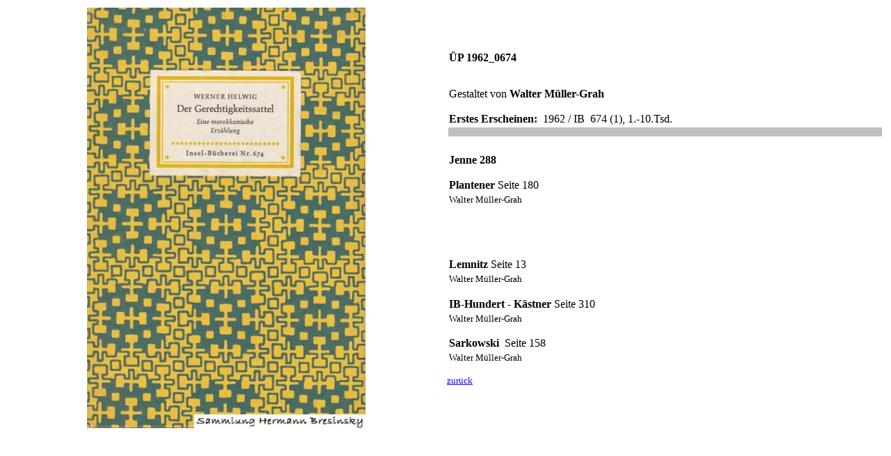

--- FILE ---
content_type: text/html
request_url: https://bresinsky.de/insel/bilder/htmseiten/uep_1962_0674.htm
body_size: 4563
content:
<html>

<head>
<meta http-equiv="Content-Language" content="de">
<meta http-equiv="Content-Type" content="text/html; charset=windows-1252">
<meta name="GENERATOR" content="Microsoft FrontPage 12.0">
<meta name="ProgId" content="FrontPage.Editor.Document">
<title>ÜP 1962_0674</title>
<style type="text/css">
.auto-style6 {
	font-size: medium;
}
.auto-style9 {
	font-size: small;
	font-family: Verdana;
}
.auto-style10 {
	font-family: Verdana;
	font-weight: bold;
	font-size: xx-small;
}
.auto-style12 {
	font-weight: bold;
	font-family: Verdana;
}
.auto-style13 {
	font-family: Verdana;
	font-weight: bold;
	font-size: medium;
}
.auto-style14 {
	font-family: Verdana;
}
.auto-style15 {
	font-family: Verdana;
	font-size: xx-small;
}
.auto-style16 {
	font-family: Verdana;
	font-size: medium;
}
</style>
</head>

<body link="#0000FF" vlink="#0000FF" alink="#0000FF">

<table border="0" width="100%">
  <tr>
    <td width="50%">
      <p align="center"><font size="3">
	  <img border="0" src="../bilder/1962_0674.jpg" width="400" height="604" class="auto-style14"></font></td>
    <td width="50%">
      <table border="0" width="100%">
        <tr>
          <td width="100%" class="auto-style11"><span class="auto-style13">ÜP 1962_0674 <br></span>
		  <span class="auto-style9">&nbsp; </span></td>
        </tr>
        <tr>
          <td width="100%" class="auto-style15">&nbsp;&nbsp;&nbsp; </td>
        </tr>
        <tr>
          <td width="100%" class="auto-style11"><span class="auto-style16">Gestaltet von </span>
		  <span class="auto-style13">Walter Müller-Grah</span></td>
        </tr>
        <tr>
          <td width="100%" class="auto-style15">&nbsp;</td>
        </tr>
        <tr>
          <td width="100%" class="auto-style11"><font face="Times New Roman" size="3">
		  <span class="auto-style13">Erstes Erscheinen:</span><span class="auto-style16">&nbsp; 1962
            / IB&nbsp; 674 (1), 1.-10.Tsd.</span></font></td>
        </tr>
        <tr>
          <td width="100%" bgcolor="#C0C0C0" class="auto-style14"><font size="1">&nbsp;&nbsp;&nbsp;&nbsp;</font></td>
        </tr>
        <tr>
          <td width="100%" class="auto-style8"><span class="auto-style15">&nbsp;</span><span class="auto-style14">&nbsp;</span></td>
        </tr>
        <tr>
          <td width="100%" class="auto-style16"><strong>Jenne 288 </strong></td>
        </tr>
        <tr>
          <td width="100%" class="auto-style15">
		  &nbsp;</td>
        </tr>
        <tr>
          <td width="100%" class="auto-style11">
		  <font face="Times New Roman" size="3" class="auto-style6">
		  <span class="auto-style12">Plantener</span><span class="auto-style14">
            Seite 180</span></font></td>
        </tr>
        <tr>
          <td width="100%" class="auto-style9">Walter Müller-Grah</td>
        </tr>
        <tr>
          <td width="100%" class="auto-style10"><font size="1">&nbsp;&nbsp;&nbsp;</font></td>
        </tr>
        <tr>
          <td width="100%" class="auto-style13">&nbsp; </td>
        </tr>
        <tr>
          <td width="100%" class="auto-style9">&nbsp; </td>
        </tr>
        <tr>
          <td width="100%" class="auto-style12"><font size="1">&nbsp;&nbsp;&nbsp;</font></td>
        </tr>
        <tr>
          <td width="100%" class="auto-style11">
		  <font face="Times New Roman" size="3" class="auto-style6">
		  <span class="auto-style12">Lemnitz</span><span class="auto-style14">
            Seite 13</span></font></td>
        </tr>
        <tr>
          <td width="100%" class="auto-style9">Walter Müller-Grah</td>
        </tr>
        <tr>
          <td width="100%" class="auto-style14"><font size="1">&nbsp;&nbsp;&nbsp;</font></td>
        </tr>
        <tr>
          <td width="100%" class="auto-style16"><strong>IB-Hundert - Kästner</strong> 
		  Seite 310</td>
        </tr>
        <tr>
          <td width="100%" class="auto-style9">Walter Müller-Grah</td>
        </tr>
        <tr>
          <td width="100%" class="auto-style15">&nbsp;&nbsp;</td>
        </tr>
        <tr>
          <td width="100%" class="auto-style16"><strong>Sarkowski</strong>&nbsp; Seite 
		  158</td>
        </tr>
        <tr>
          <td width="100%" class="auto-style9">Walter Müller-Grah</td>
        </tr>
        <tr>
          <td width="100%" class="auto-style15">&nbsp;&nbsp;</td>
        </tr>
      </table>
      <a href="javascript:history.go(-1)">
		  <span class="auto-style9">zurück</span></a></td>
  </tr>
</table>

<p class="auto-style14">&nbsp;</p>

</body>

</html>
